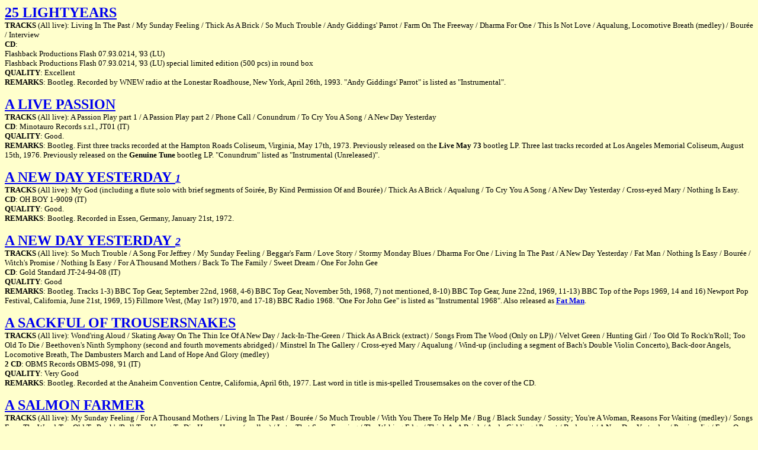

--- FILE ---
content_type: text/html
request_url: https://collecting-tull.com/Hartov/BootlegCDs.html
body_size: 16464
content:
<!doctype html public "-//w3c//dtd html 4.0 transitional//en">
<html>
<head>
   <meta http-equiv="Content-Type" content="text/html; charset=iso-8859-1">
   <meta name="GENERATOR" content="Mozilla/4.79 [en] (Win98; U) [Netscape]">
   <meta name="Author" content="Dag Sandbu">
   <title>Bootleg CDs - Alphabetically listed</title>
</head>
<body text="#000000" bgcolor="#FFFFCC" link="#0000EE" vlink="#551A8B" alink="#FF0000">
<b><font size=+2><a href="../Bootlegs/Original/25Lightyears.html">25
LIGHTYEARS</a></font></b>
<br><font size=-1><b>TRACKS</b> (All live): Living In The Past / My Sunday
Feeling / Thick As A Brick / So Much Trouble / Andy Giddings' Parrot /
Farm On The Freeway / Dharma For One / This Is Not Love / Aqualung, Locomotive
Breath (medley) / Bour&eacute;e / Interview</font>
<br><font size=-1><b>CD</b>:</font>
<br><font size=-1>Flashback Productions Flash 07.93.0214, '93 (LU)</font>
<br><font size=-1>Flashback Productions Flash 07.93.0214, '93 (LU) special
limited edition (500 pcs) in round box</font>
<br><font size=-1><b>QUALITY</b>: Excellent</font>
<br><font size=-1><b>REMARKS</b>: Bootleg. Recorded by WNEW radio at the
Lonestar Roadhouse, New York, April 26th, 1993. "Andy Giddings' Parrot"
is listed as "Instrumental".</font>
<p><b><font size=+2><a href="../Bootlegs/Original/ALivePassion.html">A
LIVE PASSION</a></font></b>
<br><font size=-1><b>TRACKS</b> (All live): A Passion Play part 1 / A Passion
Play part 2 / Phone Call / Conundrum / To Cry You A Song / A New Day Yesterday</font>
<br><font size=-1><b>CD</b>: Minotauro Records s.r.l., JT01 (IT)</font>
<br><font size=-1><b>QUALITY</b>: Good.</font>
<br><font size=-1><b>REMARKS</b>: Bootleg. First three tracks recorded
at the Hampton Roads Coliseum, Virginia, May 17th, 1973. Previously released
on the <b>Live May 73</b> bootleg LP. Three last tracks recorded at Los
Angeles Memorial Coliseum, August 15th, 1976. Previously released on the
<b>Genuine
Tune</b> bootleg LP. "Conundrum" listed as "Instrumental (Unreleased)".</font>
<p><a href="../Bootlegs/Original/ANewDayYesterday1.html"><font size=+2><b>A
NEW DAY YESTERDAY</b><i> </i></font><b><i><font size=+1>1</font></i></b></a>
<br><font size=-1><b>TRACKS</b> (All live): My God (including a flute solo
with brief segments of Soir&eacute;e, By Kind Permission Of and Bour&eacute;e)
/ Thick As A Brick / Aqualung / To Cry You A Song / A New Day Yesterday
/ Cross-eyed Mary / Nothing Is Easy.</font>
<br><font size=-1><b>CD</b>: OH BOY 1-9009 (IT)</font>
<br><font size=-1><b>QUALITY</b>: Good.</font>
<br><font size=-1><b>REMARKS</b>: Bootleg. Recorded in Essen, Germany,
January 21st, 1972.</font>
<p><a href="../Bootlegs/Original/ANewDayYesterday2.html"><font size=+2><b>A
NEW DAY YESTERDAY</b> </font><b><i><font size=+1>2</font></i></b></a>
<br><font size=-1><b>TRACKS</b> (All live): So Much Trouble / A Song For
Jeffrey / My Sunday Feeling / Beggar's Farm / Love Story / Stormy Monday
Blues / Dharma For One / Living In The Past / A New Day Yesterday / Fat
Man / Nothing Is Easy / Bour&eacute;e / Witch's Promise / Nothing Is Easy
/ For A Thousand Mothers / Back To The Family / Sweet Dream / One For John
Gee</font>
<br><font size=-1><b>CD</b>: Gold Standard JT-24-94-08 (IT)</font>
<br><font size=-1><b>QUALITY</b>: Good</font>
<br><font size=-1><b>REMARKS</b>: Bootleg. Tracks 1-3) BBC Top Gear, September
22nd, 1968, 4-6) BBC Top Gear, November 5th, 1968, 7) not mentioned, 8-10)
BBC Top Gear, June 22nd, 1969, 11-13) BBC Top of the Pops 1969, 14 and
16) Newport Pop Festival, California, June 21st, 1969, 15) Fillmore West,
(May 1st?) 1970, and 17-18) BBC Radio 1968. "One For John Gee" is listed
as "Instrumental 1968". Also released as <b><a href="../Bootlegs/Original/FatMan.html">Fat
Man</a></b>.</font>
<p><b><font size=+2><a href="../Bootlegs/Original/ASackfulOfTrousersnakes.html">A
SACKFUL OF TROUSERSNAKES</a></font></b>
<br><font size=-1><b>TRACKS</b> (All live): Wond'ring Aloud / Skating Away
On The Thin Ice Of A New Day / Jack-In-The-Green / Thick As A Brick (extract)
/ Songs From The Wood (Only on LP)) / Velvet Green / Hunting Girl / Too
Old To Rock'n'Roll; Too Old To Die / Beethoven's Ninth Symphony (second
and fourth movements abridged) / Minstrel In The Gallery / Cross-eyed Mary
/ Aqualung / Wind-up (including a segment of Bach's Double Violin Concerto),
Back-door Angels, Locomotive Breath, The Dambusters March and Land of Hope
And Glory (medley)</font>
<br><font size=-1><b>2 CD</b>: OBMS Records OBMS-098, '91 (IT)</font>
<br><font size=-1><b>QUALITY</b>: Very Good</font>
<br><font size=-1><b>REMARKS</b>: Bootleg. Recorded at the Anaheim Convention
Centre, California, April 6th, 1977. Last word in title is mis-spelled
Trousernsakes on the cover of the CD.</font>
<p><b><font size=+2><a href="../Bootlegs/Original/ASalmonFarmer.html">A
SALMON FARMER</a></font></b>
<br><font size=-1><b>TRACKS</b> (All live): My Sunday Feeling / For A Thousand
Mothers / Living In The Past / Bour&eacute;e / So Much Trouble / With You
There To Help Me / Bug / Black Sunday / Sossity; You're A Woman, Reasons
For Waiting (medley) / Songs From The Wood;Too Old To Rock'n'Roll,Too Young
To Die;Heavy Horses (medley) / Later That Same Evening / The Waking Edge
/ Thick As A Brick / Andy Giddings' Parrot / Budapest / A New Day Yesterday
/ Passion Jig / Farm On The Freeway / This Is Not Love / Aqualung / Locomotive
Breath / Cross-eyed Mary / Dharma For One</font>
<br><font size=-1><b>2 CD</b>: Save The Earth STE 038A/B</font>
<br><font size=-1><b>QUALITY</b>: Excellent.</font>
<br><font size=-1><b>REMARKS</b>: Bootleg. Recorded in W&uuml;rzburg, Germany,
May 30th, 1993. "Passion Jig" listed as "A Passion Jig". "Bug" listed as
"Instrumental".</font>
<p><b><font size=+2><a href="../Bootlegs/Original/ASliceOfFluteCake.html">A
SLICE OF FLUTE CAKE</a></font></b>
<br><font size=-1><b>TRACKS</b> (All live): My Sunday Feeling / For A Thousand
Mothers / Living In The Past / Bour&eacute;e (including Soir&eacute;e)
/ So Much Trouble / With You There To Help Me, In The Grip Of Stronger
Stuff (medley) / The Whistler (instrumental) / Farm On The Freeway / Thick
As A Brick / Beggar's Farm</font>
<br><font size=-1><b>CD</b>: Big Music Big 096, '94 (IT)</font>
<br><font size=-1><b>QUALITY</b>: Very good.</font>
<br><font size=-1><b>REMARKS</b>: Bootleg. Recorded at the Sentrum Scene,
Oslo, Norway, May 2nd, 1994.</font>
<p><b><font size=+2><a href="../Bootlegs/Original/Aqua-Brick.html">AQUA-BRICK</a></font></b>
<br><font size=-1><b>TRACKS</b> (All live): Dharma For One / A Song For
Jeffrey / Back To The Family / To Cry You A Song / Nothing Is Easy / My
God / To Be Sad Is A Mad Way To Be / By Kind Permission Of</font>
<br><font size=-1><b>CD</b>: The Easy Rider Years 930146</font>
<br><font size=-1><b>QUALITY</b>: Very good / good.</font>
<br><font size=-1><b>REMARKS</b>: Bootleg. Tracks 1 and 8 recorded in New
York, November 4th, 1970. Tracks 2, 3, 5 and 7 in Stockholm, January 9th,
1969. Track 4 in Chicago, January 16th, 1970. Track 6 in San Francisco,
(May 1st?), 1970. "To Be Sad Is A Mad Way To Be" is erroneously listed
as "To Be Sad As A Man Will Be".</font>
<p><b><font size=+2><a href="../Bootlegs/Original/BackInBirmingham.html">BACK
IN BIRMINGHAM</a></font></b>
<br><font size=-1><b>TRACKS</b> (All live): Roots To Branches / Rare And
Precious Chain / Out Of The Noise / In The Grip Of Stronger Stuff / At
Last, Forever / Beside Myself / We Used To Know, In The Moneylender's Temple
(medley) / Wounded, Old And Treacherous / Intro, Locomotive Breath.</font>
<br><font size=-1><b>CD</b>: OSA/BONG SBC 010, '97</font>
<br><font size=-1><b>QUALITY</b>: Very good.</font>
<br><font size=-1><b>REMARKS</b>: Bootleg. Recorded at the Symphony Hall,
Birmingham, England, September 27th, 1995. Same concert as <b><a href="../Bootlegs/Original/VelvetFlute.html">Velvet
Flute</a></b>, but that one has better sound quality. "Out Of The Noise"
and "In The Moneylender's Temple" not mentioned on the insert. "At Last,
Forever" is mis-titled as "In Your Face", "Wounded, Old And Treacherous"
is mis-titled "Treacherous".</font>
<p><b><font size=+2><a href="../Bootlegs/Original/BackToTheFamily.html">BACK
TO THE FAMILY</a></font></b>
<br><font size=-1><b>TRACKS</b> (All live): My Sunday Feeling / Martin's
Tune / To Be Sad Is A Mad Way To Be / Back To The Family / Dharma For One
/ Nothing Is Easy / A Song For Jeffrey</font>
<br><font size=-1><b>CD</b>: Oil Well RSC 006 CD, ('??) (IT)</font>
<br><font size=-1><b>QUALITY</b>: Very good.</font>
<br><font size=-1><b>REMARKS</b>: Bootleg. Recorded in Stockholm, Sweden,
January 9th, 1969. "To Be Sad Is A Mad Way To Be" is erroneously listed
as "To Be Sad As A Man Will Be".</font>
<p><b><font size=+2><a href="../Bootlegs/Original/BluesFromChicago.html">BLUES
FROM CHICAGO</a></font></b>
<br><font size=-1><b>TRACKS</b> (All live): My Sunday Feeling / My God
/ To Cry You A Song / With You There To Help Me / Sossity, You're A Woman,
Reasons For Waiting (medley) / Nothing Is Easy / For A Thousand Mothers</font>
<br><font size=-1><b>CD</b>: Manic Depression CD-015</font>
<br><font size=-1><b>QUALITY</b>: Very good.</font>
<br><font size=-1><b>REMARKS</b>: Bootleg. Recorded at Chicago Arogan Ballroom,
January 16th, 1970, transmitted on Chicago FM-radio August 16th, 1970.
"For A Thousand Mothers" is mis-labelled as "Dharma For One"</font>
<p><b><font size=+2><a href="../Bootlegs/Original/BricksOnTheRoad.html">BRICKS
ON THE ROAD</a></font></b>
<br><font size=-1><b>TRACKS</b> (All live): Too Old To Rock'n'Roll; Too
Young To Die / Minstrel In The Gallery / Excerpts from Beethoven's 9th
Symphony / My God / Cross-eyed Mary / Aqualung / Guitar Improvisation,
Wind-up / Back-door Angels, Instrumental / Wind-up (reprise) / Locomotive
Breath / Like A Tall Thin Girl / Bour&eacute;e / Aqualung / Locomotive
Breath / Rocks On The Road</font>
<br><font size=-1><b>CD</b>: American Concert Series ACS 034</font>
<br><font size=-1><b>QUALITY</b>: Poor</font>
<br><font size=-1><b>REMARKS</b>: Bootleg. First six tracks recorded ?????.
Tracks 7 through 10 are recorded in Los Angeles, August 15th, 1976, and
are the same as side 2 on <b>Genuine Tune</b>. Last five tracks recorded
at a Chicago radio show, 1991 (IAA, MBA and DPG).</font>
<p><b><font size=+2><a href="../Bootlegs/Original/BritishProgressiveRockersInConcert.html">BRITISH
PROGRESSIVE ROCKERS IN CONCERT</a></font></b>
<br><font size=-1><b>TRACKS</b> (All live): Thick As A Brick / Aqualung
/ Locomotive Breath</font>
<br><font size=-1><b>2 CD</b>: Seagull CD 029/1</font>
<br><font size=-1><b>QUALITY</b>: Excellent</font>
<br><font size=-1><b>REMARKS</b>: Bootleg. Various artists. Listed as live
in USA 1974, but Tull tracks probably recorded in 1982.</font>
<p><b><font size=+2><a href="../Bootlegs/Original/CaughtInTheCrossfire.html">CAUGHT
IN THE CROSSFIRE</a></font></b>
<br><font size=-1><b>TRACKS</b> (All live): Crossfire / Songs From The
Wood / Heavy Horses / Batteries Not Included / Protect And Survive / Bungle
In The Jungle / Guitar Solo, Aqualung / Locomotive Breath / Skating Away
On The Thin Ice Of A New Day / Solos (including Trio) / Uniform</font>
<br><font size=-1><b>CD</b>: Genschman Records Gensch 1010CD, '92 (Euro)</font>
<br><font size=-1><b>QUALITY</b>: Very good.</font>
<br><font size=-1><b>REMARKS</b>: Bootleg. Tracks 1 through 8 recorded
at the Checkerdome, St. Louis, October 26th, 1980. Last three recorded
at the L.A. Sports Arena, Los Angeles, November 12th, 1980. "Guitar Solo"
and "Solos" aren't listed on the cover, cf. <b>King Biscuit Flower Hour
(26/10/80</b>) and <b>A Night On The Road</b> respectively.</font>
<p><b><font size=+2><a href="../Bootlegs/Original/ClaspingTheWeathercockAtMidnight.html">CLASPING
THE WEATHERCOCK AT MIDNIGHT</a></font></b>
<br><font size=-1><b>TRACKS (All live)</b>: Clasp / Hunting Girl / Fallen
On Hard Times / Pussy Willow / Broadsword / One Brown Mouse / Seal Driver
/ Watching Me Watching You / Weathercock , Fire At Midnight, instrumental
based loosely on Living In The Past, Sweet Dream (medley) / Songs From
The Wood / Crossfire / Heavy Horses / Protect And Survive / The Whirling
Pits (instrumental) / / Pibroch, Black Satin Dancer (instrumental medley)
/ Aqualung / Minstrel In The Gallery, Locomotive Breath, Black Sunday (instrumental)
(medley) / Jack-In-The-Green / Pussy Willow / When Jesus Came To Play /
Rocks On The Road / Fat Man / Aqualung, Locomotive Breath, Black Sunday
(instrumental) (medley) / Some Day The Sun Won't Shine On You / Andy Giddings'
Parrot / So Much Trouble / Living In The Past</font>
<br><font size=-1><b>2 CD</b>: Big Sur Records BSR0016/0017, ('97?) (??)</font>
<br><font size=-1><b>QUALITY</b>: Excellent</font>
<br><font size=-1><b>REMARKS</b>: Bootleg. First 18 tracks recorded live
at the Hamburg Congress Centrum Halle, Germany, April 8th, 1982. Track
19 and 20 recorded at the Prince's Trust Rock Gala, London, England, July
21st, 1982. Track 21 through 24 recorded at the Rockline Studio, Hollywood,CA,
August 26th, 1991. Last four tracks recorded at the Rockline Studio, New
York, NY, April 26th, 1993. "Andy Giddings' Parrot" is listed as "So Far
Untitled" on the cover. This CD is sometimes mentioned as <b>The Hamburg
Congress Centrum Halle</b>, since that is what the cover says at the spine.</font>
<p><b><font size=+2><a href="../Bootlegs/Original/CompletePeformance1972.html">COMPLETE
PERFORMANCE 1972</a></font></b>
<br><font size=-1><b>TRACKS</b> (All live): <font color="#000000">Only
Solitaire Intro / Thick As A Brick (inkl. Bour&eacute;e) / Thick As A Brick
II / Cross Eyed Mary / A New Day Yesterday / Aqualung / Wind-Up / Locomotive
Breath / Wind Up (Reprise)</font></font>
<br><font size=-1><b>3 CD</b>: HeartBreakers HB-921-1/2/3 '99 (JA)</font>
<br><font size=-1><b>QUALITY</b>: Very Good/Good</font>
<br><font size=-1><b>REMARKS</b>: Bootleg. Cover says: recorded Live at
Koseinenkin-Kaikan, Tokyo, Japan, July 19 - 1972, but I think this concert
was the 15.</font>
<br><font size=-1>July. "A New Day Yesterday" incorrectly listed as "Up
To Me" on cover. "Only Solitaire" not listed on cover. This is the same
concert as <b><a href="../Bootlegs/Original/ThickAsAStage.html">Thick As
A Stage</a></b>, but from a different source and 9 minutes longer.</font>
<p><b><font size=+2><a href="../Bootlegs/Original/CuriousRiff.html">CURIOUS
RIFF</a></font></b>
<br><font size=-1><b>TRACKS</b> (All live): Intro /And Further On, Fylingdale
Flyer, Protect And Survive (medley) / Roots To Branches / Rare And Precious
Chain / Out Of The Noise / Valley / In The Grip Of Stronger Stuff / At
Last, Forever / Dangerous Veils / Beside Myself / Intro, Aqualung / Instrumental
/ Nothing Is Easy / We Used To Know / In The Moneylender's Temple / My
God / Misere / Fat Man / Budapest / Wounded, Old and Treacherous / Intro,
Locomotive Breath / Jump Start / The Dambusters March, Thick As A Brick
(medley)</font>
<br><font size=-1><b>2 CD</b>: Crystal Cat Records CC375-76, ('96?)</font>
<br><font size=-1><b>QUALITY</b>: Excellent (super excellent!?!)</font>
<br><font size=-1><b>REMARKS</b>: Bootleg. Recorded in Stockholm, Sweden,
October 3rd, 1995.</font>
<p><b><font size=+2><a href="../Bootlegs/Original/DarkHaiti.html">DARK
HAITI</a></font></b>
<br><font size=-1><b>TRACKS</b> (All live): One Brown Mouse / Heavy Horses
/ My God (including God Rest Ye Merry Gentlemen, Kelpie and Bour&eacute;e)
/ Dark Ages / Cross-eyed Mary / Thick As A Brick / Quatrain, Aqualung (medley)
/ Locomotive Breath, The Dambusters March and Aqualung (medley)</font>
<br><font size=-1><b>CD</b>: Save The Earth Love The Music STE003, '92
(??)</font>
<br><font size=-1><b>QUALITY</b>: Excellent (mono)</font>
<br><font size=-1><b>REMARKS</b>: Bootleg. Recorded at the Seattle Coliseum,
April 10th, 1979. On the LP "Dark Ages" is listed as "Dark Haiti" and the
final medley is listed as "Finale". On the CD "The Dambusters March" and
"Aqualung" are listed as "Final Chords".</font>
<p><b><font size=+2><a href="../Bootlegs/Original/DharmaForOne.html">DHARMA
FOR ONE</a></font></b>
<br><font size=-1><b>TRACKS</b> (All live): My Sunday Feeling / Martin's
Tune / To Be Sad Is A Mad Way To Be / Back To The Family / Dharma For One
/ Nothing Is Easy / A Song For Jeffrey</font>
<br><font size=-1><b>CD</b>: Vulture CD005</font>
<br><font size=-1><b>QUALITY</b>: Very good.</font>
<br><font size=-1><b>REMARKS</b>: Bootleg. Recorded in Stockholm, Sweden,
January 9th, 1969. "To Be Sad Is A Mad Way To Be" is mis-labelled as "To
Be Sad As A Man Can Be"</font>
<p><b><font size=+2><a href="../Bootlegs/Original/EastDreams.html">EAST
DREAMS</a></font></b>
<br><font size=-1><b>TRACKS</b> (All live): Locomotive Breath, Hunting
Girl (medley) / Living In The Past, Serenade To A Cuckoo (medley) / Fly
By Night / Watching Me Watching You / Instrumentals / Fat Man / Thick As
A Brick / Black Sunday /, 'Unknown Dreams' (instrumental) / Aqualung</font>
<br><font size=-1><b>CD</b>: Turn Your Player On TYPO 01 CD</font>
<br><font size=-1><b>QUALITY</b>: Very good.</font>
<br><font size=-1><b>REMARKS</b>: Bootleg. Recorded at the Budapest Old
Gymnasium, Hungary, July 2nd, 1986. "Watching Me Watching You" is mis-labelled
as "Watching Him Watching Me". "Unknown Dreams" has some resemblance to
"User Friendly" from IAA's solo album <b><a href="../Albums/IanAnderson_WalkIntoLight.html">Walk
Into Light</a></b>.</font>
<p><b><font size=+2><a href="../Bootlegs/Original/FairytalesFromThePawnshop.html">FAIRY-TALES
FROM THE PAWNSHOP</a></font></b>
<br><font size=-1><b>TRACKS</b> (All live): Nothing Is Easy / Bour&eacute;e,
Living In The Past (medley) / A New Day Yesterday / Play In Time / Dharma
For One / We Used To Know / Guitar Solo / For A Thousand Mothers</font>
<br><font size=-1><b>CD</b>: World Productions Of Compact Discs WPOCM 0290
D 045-2</font>
<br><font size=-1><b>QUALITY</b>: Good.</font>
<br><font size=-1><b>REMARKS</b>: Bootleg. Recorded at the Frankfurt Festhalle,
Germany, February 21st, 1970.</font>
<p><b><font size=+2><a href="../Bootlegs/Original/FarmOnTheFreeway1.html">FARM
ON THE FREEWAY</a></font></b>
<br><b><font size=-1>(see also FARM ON THE HIGHWAY)</font></b>
<br><font size=-1><b>TRACKS</b> (All live): Songs From The Wood / Living
In The Past / Serenade To A Cuckoo / Thick As A Brick / Farm On The Freeway
/ Wond'ring Aloud / Skating Away On The Thin Ice Of A New Day / Jump Start
/ Too Old To Rock'n'Roll; Too Young To Die / Aqualung / Locomotive Breath
/ Thick As A Brick (reprise)</font>
<br><font size=-1><b>CD</b>: Living Legend LLRCD 117, '91 (IT)</font>
<br><font size=-1><b>QUALITY</b>: Excellent.</font>
<br><font size=-1><b>REMARKS</b>: Bootleg. Features Fairport Convention.
Recorded at the Philadelphia Tower Theatre, November 25th, 1987. Copied
from the <b>King Biscuit Flower Hour (25/11/87)</b> promo LP. Same recording
less three first tracks released on the <b><a href="../Bootlegs/Original/TooOldToRockTooYoungToRoll.html">Too
Old To Rock, Too Young To Roll</a></b> bootleg CD.</font>
<p><b><font size=+2><a href="../Bootlegs/Original/FarmOnTheHighway.html">FARM
ON THE HIGHWAY</a></font></b>
<br><font size=-1><b>TRACKS</b> (All live): Thick As A Brick / Farm On
The Freeway / Wond'ring Aloud / Skating Away On The Thin Ice Of A New Day
/ Jump Start / Too Old To Rock'n'Roll; Too Young To Die / Aqualung / Locomotive
Breath / Thick As A Brick (reprise) / Dharma For One / Under Wraps / Pussy
Willow / Clasp / Living In The Past</font>
<br><font size=-1><b>CD</b>: Trade Service Rare Recording Collection RRC
008</font>
<br><font size=-1><b>QUALITY</b>: Excellent.</font>
<br><font size=-1><b>REMARKS</b>: Bootleg. Tracks 1 through 9 recorded
at the Philadelphia Tower Theatre, November 25th, 1987. "Dharma For One"
is the well-known recording from Carnegie Hall, New York, November 4th,
1970, released on the original <b><a href="../Albums/LivingInThePast.html">Living
In The Past</a></b> album. Tracks 11 through 14 recorded at the Hammersmith
Odeon, London, September 9th, 1984. Also released under the name <b><a href="../Bootlegs/Original/FarmOnTheFreeway2.html">Farm
On The Freeway</a></b> (on the sleeve at least; the CD still says <b><a href="../Bootlegs/Original/FarmOnTheHighway.html">Farm
on The Highway</a></b>).</font>
<p><b><font size=+2><a href="../Bootlegs/Original/FatMan.html">FAT MAN</a></font></b>
<br><font size=-1><b>TRACKS</b> (All live): So Much Trouble / A Song For
Jeffrey / My Sunday Feeling / Beggar's Farm / Love Story / Stormy Monday
Blues / Dharma For One / Living In The Past / A New Day Yesterday / Fat
Man / Nothing Is Easy / Bour&eacute;e / Witch's Promise / Nothing Is Easy
/ For A Thousand Mothers / Back To The Family / Sweet Dream / One For John
Gee</font>
<br><font size=-1><b>CD</b>: Oil Well RSC CD 059, '95 (IT)</font>
<br><font size=-1><b>QUALITY</b>: Good</font>
<br><font size=-1><b>REMARKS</b>: Bootleg. Cover erroneously states that
it was recorded in Portland, MA July 2nd, 1968. Tull didn't play in the
US in 1968 at all!! Instead it is a mix of recordings from several sources.
Tracks 1-3) BBC Top Gear, September 22nd, 1968, 4-6) BBC Top Gear, November
5th, 1968, 7) not mentioned, 8-10) BBC Top Gear, June 22nd, 1969, 11-13)
BBC Top of the Pops 1969, 14 and 16) Newport Pop Festival, California,
June 21st, 1969, 15) Fillmore West, (May 1st?) 1970, and 17-18) BBC Radio
1968. "One For John Gee" is listed as "Instrumental 1968". Also released
as <b><a href="../Bootlegs/Original/ANewDayYesterday2.html">A New Day Yesterday
</a></b></font><b><i><font size=-2><a href="../Bootlegs/Original/ANewDayYesterday2.html">2</a></font></i></b><font size=-1>.</font>
<p><b><font size=+2><a href="../Bootlegs/Original/FluteCake.html">FLUTE
CAKE</a></font></b>
<br><font size=-1><b>TRACKS</b> (All live): Back To The Family / Dharma
For One / Nothing Is Easy / A Song For Jeffrey / My Sunday Feeling / Martin's
Tune / To Be Sad Is A Mad Way To Be</font>
<br><font size=-1><b>CD</b>: Living Legend Records LLRCD 024, (IT)</font>
<br><font size=-1><b>QUALITY</b>: Excellent.</font>
<br><font size=-1><b>REMARKS</b>: Bootleg. Recorded in Stockholm, Sweden,
January 9th, 1969 (Second concert). First concert is released on <b><a href="../Bootlegs/Original/NothingIsEasy.html">Nothing
Is Easy</a></b>. "To Be Sad Is A Mad Way To Be" is mis-labelled as "Happy
Everyday". This item comes in 2 different versions; the first release has
green text on cover and a white label on the disc, the second release has
blue text on cover and a blank label on the disc.</font>
<p><b><font size=+2><a href="../Bootlegs/Original/HeavyMetal_InTheBeginning.html">HEAVY
METAL - IN THE BEGINNING</a></font></b>
<br><font size=-1><b>TRACKS</b> (live): My God</font>
<br><font size=-1><b>CD</b>: The Easy Rider Years - Live 930172</font>
<br><font size=-1><b>QUALITY</b>: Very good / Good (Tull song)</font>
<br><font size=-1><b>REMARKS</b>: Bootleg. "My God" recorded at the Fillmore
West, San Francisco, (May 1st?), 1970. The CD is a compilation, and it
also contains tracks played by Led Zeppelin, Deep Purple, Jimi Hendrix,
Jeff Beck Group, Wishbone Ash, Ten Years After, Cream, The Who, and Mountain.</font>
<p><b><font size=+2><a href="../Bootlegs/Original/Hellooooooo.html">HELLOOOOOOO!!!</a></font></b>
<br><font size=-1><b>TRACKS (All live)</b>: My Sunday Feeling / For A Thousand
Mothers / Living In The Past / Bour&eacute;e / With You There To Help Me,
In The Grip Of Stronger Stuff (medley) / The Whistler (instrumental) /
Farm On The Freeway / Thick As A Brick / So Much Trouble / I Wonder Who
/ Sossity; You're A Woman, Reasons For Waiting (medley) / Songs From The
Wood, Too Old To Rock'n'Roll; Too Young To Die, Heavy Horses, Songs From
The Wood (medley) / Budapest / Andy Giddings' Parrot / Passion Jig (including
instrumental Seal Driver) / A New Day Yesterday (including instrumental
part of Kelpie) / Aqualung / Locomotive Breath / Cross-eyed Mary, Dharma
For One (medley)</font>
<br><font size=-1><b>CD</b>: Save The Earth STE 028-A/B</font>
<br><font size=-1><b>QUALITY</b>: Excellent.</font>
<br><font size=-1><b>REMARKS</b>: Bootleg. Recorded at the Apollo, London,
October 16th, 1993. "Passion Jig" listed as "Passion Play Jig". "Andy Giddings'
Parrot" listed as "Instrumental".</font>
<p><b><font size=+2><a href="../Bootlegs/Original/Hydrocephalus.html">HYDROCEPHALUS</a></font></b>
<br><font size=-1><b>TRACKS</b> (All live): Nothing Is Easy / My God /
To Cry You A Song / With You There To Help Me / Sossity; You're A Woman,
Reasons For Waiting (medley) / We Used To Know, Guitar Solo, For A Thousand
Mothers (medley).</font>
<br><font size=-1><b>CD</b>: World Production Of Compact Music CD 0590/D/051-2</font>
<br><font size=-1><b>QUALITY</b>: Terrible.</font>
<br><font size=-1><b>REMARKS</b>: Bootleg. Recorded at the Fillmore West,
San Francisco, (May 1st?), 1970. .</font>
<p><b><font size=+2><a href="../Bootlegs/Original/ImJustASimpleFlutePlayer.html">I'M
JUST A SIMPLE FLUTE PLAYER</a></font></b>
<br><font size=-1><b>TRACKS</b> (All live): In A Stone Circle / In Sight
Of The Minaret / In A Black Box / In The Grip Of Stronger Stuff /In Maternal
Grace / In The Moneylender's Temple / In Defence Of Faiths / At Their Father's
Knee / En Afrique / In The Olive Garden / In The Pay Of Spain / In The
Times Of India / Heavy Horses / Life's A Long Song / Sossity; You're A
Woman, Reasons For Waiting (medley) /Dangle The Billies / Wond'ring Aloud
/ Cheap Day Return / Nursie / Dun Ringill / She Moved Through The Fair;
Dust Devils (medley) / Jack-In-The-Green / Bour&eacute;e / Aqualung / Locomotive
Breath</font>
<br><font size=-1><b>2 CD</b>: Regency Reg 006/007</font>
<br><font size=-1><b>QUALITY</b>: Excellent</font>
<br><font size=-1><b>REMARKS</b>: Bootleg. Not a real Jethro Tull album.
Recorded live at the Hochschule der K&uuml;nste, Berlin, Germany, May 22nd,
1996 on the Divinities tour.</font>
<p><b><font size=+2><a href="../Bootlegs/Original/InANorwegianWood.html">IN
A NORWEGIAN WOOD</a></font></b>
<br><font size=-1><b>TRACKS</b> (All live): For A Thousand Mothers / Living
In The Past / My Sunday Feeling / Bour&eacute;e (including Soir&eacute;e)
/ With You There To Help Me, In The Grip Of Stronger Stuff (medley) / Steal
/ Farm On The Freeway / Thick As A Brick / Sossity; You're A Woman, Reasons
For Waiting (medley) / Songs From The Wood, Heavy Horses, Too Old To Rock'n'Roll;
Too Young To Die, Songs From The Wood (medley) / Budapest / A New Day Yesterday
(including segment of Kelpie) / Aqualung / Locomotive Breath / Cross-eyed
Mary, Dharma For One (medley)</font>
<br><font size=-1><b>2 CD</b>: Why Not? S.r.l. RPCD 2172-2173, 94' (IT)</font>
<br><font size=-1><b>QUALITY</b>: Very good (some chatter from the audience)</font>
<br><font size=-1><b>REMARKS</b>: Bootleg. Recorded at the Norwegian Wood
Festival, Frognerbadet, Oslo, Norway, June 11th, 1994. "Steal" listed as
"Instrumental Jam".</font>
<p><b><font size=+2><a href="../Bootlegs/Original/JethroTull2.html">JETHRO
TULL II</a></font></b>
<br><font size=-1><b>TRACKS</b> (All live): To Cry You A Song / With You
There To Help Me / My God / Sossity; You're A Woman, Reasons For Waiting
(medley) / We Used To Know, For A Thousand Mothers (medley)</font>
<br><font size=-1><b>CD</b>: DV More Record CD M.T.T. 10.19</font>
<br><font size=-1><b>QUALITY</b>: Good</font>
<br><font size=-1><b>REMARKS</b>: Bootleg. (First track recorded in San
Francisco, (May 1st?), 1970. Last four recorded at the Arogan Ballroom
Chicago, January 16th, 1970. ?)</font>
<p><b><font size=+2><a href="../Bootlegs/Original/LandscapeMarble.html">LANDSCAPE
MARBLE</a></font></b>
<br><font size=-1><b>TRACKS</b> (All live): My Sunday Feeling / For A Thousand
Mothers / Living In The Past / Bour&eacute;e / So Much Trouble / With You
There To Help Me, In The Grip Of Stronger Stuff (medley) /The Whistler
(instrumental) / Farm On The Freeway / Thick As A Brick / Beggar's Farm
/Sossity, You're A Woman, Reasons For Waiting (medley) / Songs From The
Wood, Too Old To Rock'n'Roll; Too Young To Die / Heavy Horses, Songs From
The Wood (medley) /Later That Same Evening (instrumental) /Budapest / Passion
Jig, Seal Driver, A New Day Yesterday including Kelpie (instrumental medley)
/ Aqualung / Locomotive Breath / Cross-eyed Mary / Dharma For One / Danube
Waltz.</font>
<br><font size=-1><b>2 CD</b>: Prime Of Rarities PRCD-2003 (JA?)</font>
<br><font size=-1><b>QUALITY</b>: Excellent</font>
<br><font size=-1><b>REMARKS</b>: Bootleg. Recorded at the Orpheum Theatre,
Minneapolis, Minnesota, USA, March 28th, 1994. "In The Grip Of Stronger
Stuff", "Farm On The Freeway" and "Later That Same Evening" not listed
on cover. "The Whistler" listed as "Instrumental". The instrumental medley
is listed as "Dharma For One". "Dharma For One" listed as "Instrumental"
Finally, "Danube Waltz" is not played by Jethro Tull, it's just a taped
orchestral version played while the audience is leaving.</font>
<p><b><font size=+2><a href="../Bootlegs/Original/LifeIsALongSong.html">LIFE
IS A LONG SONG</a></font></b>
<br><font size=-1><b>TRACKS</b> (All live): Beggar's Farm / Dharma For
One / So Much Trouble / Living In The Past / Nothing Is Easy / Martin's
Tune / To Be Sad Is A Mad Way To Be / Nothing Is Easy / A Song For Jeffrey
/ Bour&eacute;e</font>
<br><font size=-1><b>CD</b>: World Production Of Compact Music WPOCM 0989
DO 35-2 (IT)</font>
<br><font size=-1><b>QUALITY</b>: Good / Some tracks poor.</font>
<br><font size=-1><b>REMARKS</b>: Bootleg. Tracks 1-5 recorded in John
Peel BBC sessions, 1968, and tracks 6-9 recorded in Stockholm, January
9th, 1969. Track 10 recorded ?????. "To Be Sad Is A Mad Way To Be" is mis-labelled
as "You Gonna Miss Me".</font>
<p><b><a href="../Bootlegs/Original/Live1.html"><font size=+2>LIVE </font><i><font size=+1>1</font></i></a></b>
<br><font size=-1><b>TRACKS</b> (All live): A Song For Jeffrey / Back To
The Family / Nothing Is Easy / My Sunday Feeling / Dharma For One / Martin's
Tune / To Be Sad Is A Mad Way To Be</font>
<br><font size=-1><b>CD</b>: DV More Record Production CDDV 2035</font>
<br><font size=-1><b>QUALITY</b>: Very good.</font>
<br><font size=-1><b>REMARKS</b>: Bootleg. Recorded in Stockholm, Sweden,
January 9th, 1969. "To Be Sad Is A Mad Way To Be" is mis-labelled as "To
Be Sad As A Man Will Be". Comes with two different front covers.</font>
<p><b><a href="../Bootlegs/Original/Live2.html"><font size=+2>LIVE </font><i><font size=+1>2</font></i></a></b>
<br><font size=-1><b>TRACKS</b> (All live): Fallen On Hard Times / Pussy
Willow / Heavy Horses / Jack-In-The-Green / Sweet Dream / Aqualung / Locomotive
Breath / Cheerio</font>
<br><font size=-1><b>CD</b>: The Juggler Stoned Records SR 009 - CD</font>
<br><font size=-1><b>QUALITY</b>: Excellent.</font>
<br><font size=-1><b>REMARKS</b>: Bootleg. Recorded at the Dortmund Rockpop
Festival Westfalenhalle, Germany, (June 10th or May 29th?), 1982.</font>
<p><b><font size=+2><a href="../Bootlegs/Original/LiveAqualung.html">LIVE
AQUALUNG</a></font></b>
<br><font size=-1><b>TRACKS</b> (All live): Thick As A Brick / Aqualung
/ To Cry You A Song / With You There To Help Me / Sossity; You're A Woman,
Reasons For Waiting (medley), Nothing Is Easy</font>
<br><font size=-1><b>CD</b>: Gruppo Editoriale Fabbri S.p.A. MRL 015</font>
<br><font size=-1><b>QUALITY</b>: Very good.</font>
<br><font size=-1><b>REMARKS</b>: Tracks 1 and 2 recorded at Essen, Germany
January 21st, 1972. Tracks 3 through 6 recorded in Chicago, January 16th,
1970. Also released on <b><a href="../Discography/Cassettes/cassette_LiveAqualung.html">cassette</a></b>.</font>
<p><b><font size=+2><a href="../Bootlegs/Original/LiveAtTheLonestar.html">LIVE
AT THE LONESTAR</a></font></b>
<br><font size=-1><b>TRACKS</b> (All live): Living In The Past / My Sunday
Feeling / Thick As A Brick / So Much Trouble / Andy Gidding's Parrot (instrumental)
/ Farm On The Freeway / Dharma For One / This Is Not Love / Aqualung, Locomotive
Breath (medley) / Bour&eacute;e</font>
<br><font size=-1><b>CD</b>: Backstage BKCD 037</font>
<br><font size=-1><b>QUALITY</b>: Excellent.</font>
<br><font size=-1><b>REMARKS</b>: Bootleg. Recorded at the Lonestar Roadhouse,
New York, April 26th, 1993. "Dharma For One" is mis-labelled as "Dammer
For A Winer", and "Locomotive Breath" as "Slowdown".</font>
<p><b><font size=+2><a href="../Bootlegs/Original/LiveAtTheSeaside.html">LIVE
AT THE SEASIDE</a></font></b>
<br><font size=-1><b>TRACKS</b> (All live): Nothing Is Easy / My God /
With You There To Help Me / A Song For Jeffrey / To Cry You A Song / Sossity,
You're A Woman / Reasons For Waiting / We Used To Know / Guitar Solo /
For A Thousand Mothers</font>
<br><font size=-1><b>CD</b>: Oil Well 049CD</font>
<br><font size=-1><b>QUALITY</b>: Excellent.</font>
<br><font size=-1><b>REMARKS</b>: Pirate release of CD2 from the <b><a href="../Albums/25thAnniversaryBoxSet.html">25th
Anniversary Box Set</a></b>. Recorded at the Carnegie Hall, New York, November
4th, 1970.</font>
<p><b><font size=+2><a href="../Bootlegs/Original/LiveAtTowerTheatre.html">LIVE
AT TOWER THEATRE, PHILADELPHIA USA 1987</a></font></b>
<br><font size=-1><b>TRACKS</b> (All live): Thick As A Brick / Farm On
The Freeway / Wond'ring Aloud / Skating Away On The Thin Ice Of A New Day
/ Jump Start / Too Old To Rock'n'Roll; Too Young To Die / Aqualung / Locomotive
Breath.</font>
<br><font size=-1><b>CD</b>: Prime Cuts PC 001</font>
<br><font size=-1><b>QUALITY</b>: Excellent</font>
<br><font size=-1><b>REMARKS</b>: Bootleg. Yet another album copied from
the <b>King Biscuit Flower Hour (25/11/87</b>) promo LP. Recorded at the
Philadelphia Tower Theatre, November 25th, 1987.</font>
<p><b><font size=+2><a href="../Bootlegs/Original/LiveInChicago1970.html">LIVE
IN CHICAGO 1970</a></font></b>
<br><font size=-1><b>TRACKS</b> (All live): My Sunday Feeling / My God
/ To Cry You A Song / With You There To Help Me / Sossity; You're A Woman,
Reasons For Waiting (medley) / Nothing Is Easy / For A Thousand Mothers</font>
<br><font size=-1><b>CD</b>: Optimes DIR-17</font>
<br><font size=-1><b>QUALITY</b>: Very good.</font>
<br><font size=-1><b>REMARKS</b>: Bootleg given as a gift to readers of
the Italian rock-magazine Dizionario Del Rock. Recorded live at the Arogan
Ballroom, Chicago, January 16th, 1970. Transmitted on Chicago FM-radio,
August 16th, 1970. Also released on <b><a href="../Discography/Cassettes/cassette_Chicago1970.htm">cassette</a></b>.</font>
<p><b><font size=+2><a href="../Bootlegs/Original/LiveInConcert1985.html">LIVE
IN CONCERT, '85</a></font></b>
<br><font size=-1><b>TRACKS</b> (All live): Locomotive Breath (instrumental),
Hunting Girl (medley) / Under Wraps / Later That Same Evening / Pussy Willow
/ Clasp / Living In The Past / Thick As A Brick / Aqualung / Locomotive
Breath / Too Old To Rock'n'Roll; Too Young To Die</font>
<br><font size=-1><b>CD</b>: Living Legend LLRCD 128</font>
<br><font size=-1><b>QUALITY</b>: Very good.</font>
<br><font size=-1><b>REMARKS</b>: Bootleg. Recorded at the Hammersmith
Odeon, London, September 9th, 1984. Same as <a href="../Bootlegs/Original/LivingInThePast.html"><b>Living
In The Past</b> </a>bootleg CD, except "Dharma For One" has been omitted.</font>
<p><b><font size=+2><a href="../Bootlegs/Original/LiveMay1973.html">LIVE
MAY 1973</a></font></b>
<br><font size=-1><b>TRACKS</b> (All live): Thick As A Brick / Wind Up
/ Cross-Eyed Mary / New Day Yesterday / A Passion Play</font>
<br><font size=-1><b>CD</b>: ACL 010, '99 (GER)</font>
<br><font size=-1><b>QUALITY</b>: Very good</font>
<br><font size=-1><b>REMARKS</b>: Bootleg. Recorded live at Hampton, Norfolk
Scope 22.4.1972 and 11.5.1973. Taken from the LP bootleg with the same
name. This is a Limited Edition CD of 1500 copies, each individually numbered.
The first 500 copies come with a poster.</font>
<p><b><font size=+2><a href="../Bootlegs/Original/LiveUnapproved.html">LIVE
UNAPPROVED</a></font></b>
<br><font size=-1><b>TRACKS</b> (All live): Kissing Willie / Steel Monkey
/ Cheap Day Return / Jack-A-Lynn / Big Riff And Mando / The Whaler's Dues
/ Farm On The Freeway / Aqualung / Nothing Is Easy</font>
<br><font size=-1><b>CD</b>: MOJO-057 (AS)</font>
<br><font size=-1><b>QUALITY</b>: Excellent.</font>
<br><font size=-1><b>REMARKS</b>: Bootleg. Recorded at ??? (probably a
mix of venues).</font>
<p><b><font size=+2><a href="../Bootlegs/Original/LiveUp.html">LIVE UP</a></font></b>
<br><font size=-1><b>TRACKS</b> (All live): My God / Thick As A Brick /
Aqualung / To Cry You A Song / A New Day Yesterday / Cross- eyed Mary /
Tomorrow Was Today, Hymn 43, Nothing Is Easy (medley) / Wind-up / Locomotive
Breath</font>
<br><font size=-1><b>CD</b>: Chapter One CO 25114</font>
<br><font size=-1><b>QUALITY</b>: Very good.</font>
<br><font size=-1><b>REMARKS</b>: Bootleg. Recorded in Essen, Germany,
January 21st, 1972. Long solo bits have been cut from "My God" and "Cross-eyed
Mary". "Tomorrow Was Today" is listed as "New Song".</font>
<p><b><font size=+2><a href="../Bootlegs/Original/LivingInThePast.html">LIVING
IN THE PAST</a></font></b>
<br><font size=-1><b>TRACKS</b> (All live): Locomotive Breath (instrumental),
Hunting Girl (medley) / Under Wraps / Later That Same Evening / Pussy Willow
/ Clasp / Living In The Past / Dharma For One / Thick As A Brick / Aqualung
/ Locomotive Breath / Too Old To Rock'n'Roll; Too Young To Die, Thick As
A Brick (medley)</font>
<br><font size=-1><b>CD</b>: RUSH 52-612</font>
<br><font size=-1><b>QUALITY</b>: Very good.</font>
<br><font size=-1><b>REMARKS</b>: Bootleg. Recorded at the Hammersmith
Odeon, London, September 9th, 1984. Best quality recording released from
that concert, including the legal Friday Rock Show Sessions - Hammersmith
(Live). "Dharma For One" is the well-known recording from Carnegie Hall,
New York, November 4th, 1970, released on the original <b><a href="../Albums/LivingInThePast.html">Living
In The Past </a></b>album.</font>
<p><b><font size=+2><a href="../Bootlegs/Original/MadDogFagin.html">MAD
DOG FAGIN'</a></font></b>
<br><font size=-1><b>TRACKS</b> (All live): To Cry You A Song / Nothing
Is Easy / My God / With You There To Help Me / Sossity; You're A Woman,
Reasons For Waiting (medley) / We Used To Know, Guitar Solo, For A Thousand
Mothers (medley).</font>
<br><font size=-1><b>CD</b>: Wild Bird Records WBR CD 900111</font>
<br><font size=-1><b>QUALITY</b>: Very good.</font>
<br><font size=-1><b>REMARKS</b>: Bootleg. Recorded at the Fillmore West,
San Francisco, (May 1st?), 1970.</font>
<p><b><font size=+2><a href="../Bootlegs/Original/MoveOn.html">MOVE ON</a></font></b>
<br><font size=-1><b>TRACKS</b> (All live): Flute Solo, Bour&eacute;e,
Soiree, God Rest Ye Merry Gentlemen, and Kelpie (medley) / Songs From The
Wood / Hunting Girl / Jams O'Donnell's Jig / Thick As A Brick / Too Old
To Rock'n'Roll; Too Young To Die / Guitar Solo / Minstrel In The Gallery
/ Locomotive Breath / The Dambusters March</font>
<br><font size=-1><b>CD</b>: Save The Earth STE 012</font>
<br><font size=-1><b>QUALITY</b>: Excellent.</font>
<br><font size=-1><b>REMARKS</b>: Bootleg. Second half of concert recorded
by Dutch radio at the Congresgebouw, The Hague, Netherlands, March 16th,
1980. First half released on <b><a href="../Bootlegs/Original/OnTheMove.html">On
The Move</a></b>. "Jams O'Donnell's Jigs" is mis-labelled as "Donald's
Chicks".</font>
<p><b><font size=+2><a href="../Bootlegs/Original/MyGod.html">MY GOD</a></font></b>
<br><font size=-1><b>TRACKS</b> (All live): My God (including elements
of Soir&eacute;e, By Kind Permission Of and Bour&eacute;e) / Thick As A
Brick / Aqualung / To Cry You A Song / A New Day Yesterday / Cross-eyed
Mary / Tomorrow Was Today, Hymn 43 (medley) / Nothing Is Easy</font>
<br><font size=-1><b>CD</b>: Great Dane Records GDR CD 8915</font>
<br><font size=-1><b>QUALITY</b>: Very good.</font>
<br><font size=-1><b>REMARKS</b>: Bootleg. Recorded in Essen, Germany,
January 21st, 1972.</font>
<p><b><font size=+2><a href="../Bootlegs/Original/NeverTooOldToRockNRoll.html">NEVER
TOO OLD TO ROCK'N'ROLL</a></font></b>
<br><font size=-1><b>TRACKS</b> (All live): Thick As A Brick / Farm On
The Freeway / Wond'ring Aloud / Skating Away On The Thin Ice Of A New Day
/ Jump Start / Too Old To Rock'n'roll; Too Young To Die / Aqualung / Locomotive
Breath / Thick As A Brick (reprise) / Songs From The Wood / Living In The
Past / Serenade To A Cuckoo / Wind- up</font>
<br><font size=-1><b>CD</b>: Swingin' Pig TSP-CD-144</font>
<br><font size=-1><b>QUALITY</b>: Very good</font>
<br><font size=-1><b>REMARKS</b>: Bootleg. Recorded at the Philadelphia
Tower Theatre, November 25th, 1987. Copied from the <b>King Biscuit Flower
Hour (25/11/87</b>) promo LP. Basically the same as <b><a href="../Bootlegs/Original/FarmOnTheFreeway1.html">Farm
On The Freeway</a></b> except that tracks are in a different order, and
that "Wind-up" has been included.</font>
<p><b><font size=+2><a href="../Bootlegs/Original/NothingIsEasy.html">NOTHING
IS EASY</a></font></b>
<br><font size=-1><b>TRACKS</b> (All live): My Sunday Feeling / Martin's
Tune / To Be Sad Is A Mad Way To Be / Back To The Family / Dharma For One
/ Nothing Is Easy / A Song For Jeffrey</font>
<br><font size=-1><b>CD</b>: The Swingin' Pig TSP-CD-013</font>
<br><font size=-1><b>QUALITY</b>: Excellent.</font>
<br><font size=-1><b>REMARKS</b>: Bootleg. Recorded in Stockholm, Sweden,
January 9th, 1969 (First concert). "To Be Sad Is A Mad Way To Be" is listed
as "To Be Sad As A Man Will Be". Also released as <b>Songs For Jeffrey
LP</b>. Second concert is released on <b><a href="../Bootlegs/Original/FluteCake.html">Flute
Cake</a></b>.</font>
<p><b><font size=+2><a href="../Bootlegs/Original/OnTheDutchFreeway.html">ON
THE DUTCH FREEWAY</a></font></b>
<br><font size=-1><b>TRACKS</b> (All live): My Sunday Feeling / For A Thousand
Mothers / Living In The Past / Bour&eacute;e / So Much Trouble / With You
There To Help Me / Steal / Farm On The Freeway / Thick As A Brick / Beggar's
Farm / Sossity; You're A Woman, Reasons For Waiting (medley) / Songs From
The Wood,Too Old To Rock'n'Roll; Too Young To Die, Heavy Horses (medley)
/ Later That Same Evening / Budapest / Passion Jig / A New Day Yesterday
/ Aqualung / Locomotive Breath / Cross-eyed Mary / Dharma For One</font>
<br><font size=-1><b>2 CD</b>: Save The Earth STE 042</font>
<br><font size=-1><b>QUALITY</b>: Excellent</font>
<br><font size=-1><b>REMARKS</b>: Bootleg. Recorded at the Frits Philips
Muziekcentrum, Eindhoven, The Netherlands, May 14th, 1994. "Steal" is listed
as "Instrumental". "Passion Jig" is listed as "Passion Play Jig".</font>
<p><b><font size=+2><a href="../Bootlegs/Original/OnTheMove.html">ON THE
MOVE</a></font></b>
<br><font size=-1><b>TRACKS</b> (All live): Intro, Dark Ages / Home / Orion
/ Dun Ringill / Elegy / Old Ghosts / Something's On The Move / Aqualung
/ Peggy's Pub / Jack-In-The-Green / King Henry's Madrigal, Heavy Horses
(medley)</font>
<br><font size=-1><b>CD</b>: Save The Earth STE 011</font>
<br><font size=-1><b>QUALITY</b>: Excellent.</font>
<br><font size=-1><b>REMARKS</b>: Bootleg. First half of a concert recorded
by Dutch radio at the Congresgebouw, The Hague, Netherlands, March 16th,
1980. Second half released on <b><a href="../Bootlegs/Original/MoveOn.html">Move
On</a></b>.</font>
<p><b><font size=+2><a href="../Bootlegs/Original/OutOfEgypt.html">OUT
OF EGYPT</a></font></b>
<br><font size=-1><b>TRACKS</b> (All live): Opening / A Passion Play /
Thick As A Brick / Queen And Country / A Passion Play / How Much Is That
Doggy In The Window / Skating Away On The Thin Ice Of A New Day / My God
(including God Rest Ye Merry Gentlemen, Bour&eacute;e and keyboard solo)
/ Cross-eyed Mary (including No Rehearsal and part of The Hare Who Lost
His Spectacles) / Aqualung / Back-door Angels (containing part of Minstrel
In The Gallery) / Locomotive Breath, Hot-headed English General, Wind-up
(medley)</font>
<br><font size=-1><b>2 CD</b>: All Of The World AOTW-94002, ('??) (JA)</font>
<br><font size=-1><b>QUALITY</b>: Very good / Good.</font>
<br><font size=-1><b>REMARKS</b>: Bootleg. Recorded in Osaka, Japan, August
21st, 1974. First "A Passion Play" excerpt is listed as "Sweet Dream".
"For A Thousand Mothers" is mentioned on the sleeve, but not played.</font>
<p><b><font size=+2><a href="../Bootlegs/Original/PayThePiper.html">PAY
THE PIPER</a></font></b>
<br><font size=-1><b>TRACKS</b> (All live): Introduction / Rocks On The
Road / Like A Tall Thin Girl / Mother Goose / Jack-A- Lynn / Bour&eacute;e
/ Aqualung / Locomotive Breath / Thick As A Brick / Wond'ring Aloud / Crazed
Institution / Conundrum / To Cry You A Song / A New Day Yesterday / Flute
Improvisation, Bour&eacute;e / Living In The Past / Black Sunday / Crossfire
/ Songs From The Wood / Hunting Girl / The Pine Marten's Jig / Heavy Horses
/ Batteries Not Included / Uniform / Skating Away On The Thin Ice Of A
New Day / Flute Improvisation / Trio / Aqualung / Bungle In The Jungle
(/ Locomotive Breath???)</font>
<br><font size=-1><b>2 CD</b>: Off The Record OTR 65505/506</font>
<br><font size=-1><b>QUALITY</b>: Poor (tracks 9-16) / Very Good</font>
<br><font size=-1><b>REMARKS</b>: Bootleg. First eight tracks recorded
in the Electric Ladyland Studios, New York, August 20th, 1991. Tracks 9
through16 recorded at the L.A. Forum, August 15th, 1976. The rest of the
tracks recorded at the L.A. Sports Arena, November 12th, 1980.</font>
<p><b><font size=+2><a href="../Bootlegs/Original/RocksOnTheRoad.html">ROCKS
ON THE ROAD</a></font></b>
<br><font size=-1><b>TRACKS</b> (All live): Intro / Minstrel In The Gallery,
Cross-eyed Mary (medley) / Kissing Willie / Rocks On The Road / This Is
Not Love / Serenade To A Cuckoo / Heavy Horses / Like A Tall Thin Girl
/ The Whistler (instrumental) / White Innocence / Sleeping With The Dog
/ Living In The Past / Paparazzi (Instrumental) / Doctor To My Disease
/ Thick As A Brick / A New Day Yesterday (incl. Bour&eacute;e) / Look Into
The Sun (instrumental) / Farm On The Freeway / Jump Start / Aqualung /
Locomotive Breath</font>
<br><font size=-1><b>2 CD</b>: Great Live Records GLR 9231/32</font>
<br><font size=-1><b>QUALITY</b>: Very good.</font>
<br><font size=-1><b>REMARKS</b>: Bootleg. Recorded in K&ouml;ln, Germany,
October 29th, 1991 (unknown venue October 1991?). "Intro" is a taped version
of Carl Orff's "Carmina Burana". On the cover "Minstrel In The Gallery,
Cross-eyed Mary" is listed as "Overhang", "Serenade To A Cuckoo" is listed
as "Serenade To Her", "Paparazzi" is listed as "Instrumental", "Look Into
The Sun" is listed as "Reasons For Waiting", "Doctor To My Disease" as
"Raising Steam", and "The Whistler" isn't listed at all.</font>
<p><b><font size=+2><a href="../Bootlegs/Original/RockstarsInConcert.html">ROCKSTARS
IN CONCERT</a></font></b>
<br><font size=-1><b>TRACKS</b> (All live): Nothing Is Easy / To Cry You
A Song / My God / We Used To Know / A Song For Jeffrey / With You There
To Help Me / Back To The Family / Sossity; You're A Woman, Reasons For
Waiting (medley) / My Sunday Feeling</font>
<br><font size=-1><b>CD</b>: Rockstars In Concert 6117082</font>
<br><font size=-1><b>QUALITY</b>: Very good.</font>
<br><font size=-1><b>REMARKS</b>: Bootleg. Tracks 1, 2, 6 and 9 recorded
in Chicago Arogan Ballroom, January 16th, 1970, and transmitted on Chicago
FM-radio August 16th 1970. Tracks 3, 4 and 8 recorded at the Fillmore West,
San Francisco, (May 1st?), 1970, and tracks 5 and 7 recorded in Stockholm,
Sweden, January 9th, 1969. This CD is probably copied from <b><a href="../Bootlegs/Original/BluesFromChicago.html">Blues
From Chicago</a></b>, <b><a href="../Bootlegs/Original/MadDogFagin.html">Mad
Dog Fagin</a></b>, and one of the many Stockholm CDs.</font>
<p><b><font size=+2><a href="../Bootlegs/Original/SalmonRising.html">SALMON
RISING</a></font></b>
<br><font size=-1><b>TRACKS</b> (All live): Intro / Rocks On The Road /
Like A Tall Thin Girl / Mother Goose / Jack-A-Lynn / Bour&eacute;e / Aqualung,
Locomotive Breath (medley) / Thick As A Brick / Wond'ring Aloud / Crazed
Institution / Conundrum / To Cry You A Song / A New Day Yesterday / Flute
Improvisation, Bour&eacute;e / Living In The Past</font>
<br><font size=-1><b>CD</b>: American Concert Series ACS 033, (IT)</font>
<br><font size=-1><b>QUALITY</b>: Very good (tracks 1-7) / Poor (tracks
8-15)</font>
<br><font size=-1><b>REMARKS</b>: Bootleg. Tracks 1 through 7 recorded
at Electric Ladyland Studios, New York, August 20th, 1991 including interviews.
Tracks 9 through 15 recorded in Los Angeles, August 15th, 1976 (same as
side 1 on <b>Genuine Tune</b>). "Thick As A Brick" may be from the same
concert.</font>
<p><b><font size=+2><a href="../Bootlegs/Original/SecondToNone.html">SECOND
TO NONE</a></font></b>
<br><font size=-1><b>TRACKS</b>: Doctor To My Disease / Gold-tipped Boots,
Black Jacket And Tie / Rocks On The Road (live) / Like A Tall Thin Girl
(live) / Mother Goose, Jack-A-Lynn (medley, live) / Bour&eacute;e (live)
/ Aqualung, Locomotive Breath (medley, live)</font>
<br><font size=-1><b>CD</b>: Rockdreams ROCKS 92003, '92 (LU)</font>
<br><font size=-1><b>QUALITY</b>: Excellent.</font>
<br><font size=-1><b>REMARKS</b>: Bootleg. Two first are pirate tracks
taken from <b><a href="../Albums/CatfishRising.html">Catfish Rising</a></b>.
The rest are recorded at Electric Ladyland Studios, New York, August 20th,
1991. "Jack-A-Lynn" is not listed on the cover.</font>
<p><b><font size=+2><a href="../Bootlegs/Original/SerenadeForACoocoo.html">SERENADE
FOR A COOCOO</a></font></b>
<br><font size=-1><b>TRACKS</b> (All live): Songs From The Wood / Living
In The Past / Serenade To A Cuckoo / Thick As A Brick / Farm On The Freeway
/ Too Old To Rock'n'Roll; Too Young To Die / Aqualung / Locomotive Breath
/ Dharma For One / Under Wraps / Pussy Willow / Clasp / Living In The Past</font>
<br><font size=-1><b>CD</b>: Buccaneer Records BUC008</font>
<br><font size=-1><b>QUALITY</b>: Excellent.</font>
<br><font size=-1><b>REMARKS</b>: Bootleg. First eight tracks recorded
at the Philadelphia Tower Theatre, November 25th, 1987. "Dharma For One"
may be the well-known recording from Stockholm, January 9th, 1969. Last
four tracks recorded at the Hammersmith Odeon, London, September 9th, 1984.</font>
<p><b><font size=+2><a href="../Bootlegs/Original/SerenadeForACuckoo.html">SERENADE
FOR A CUCKOO</a></font></b>
<br><font size=-1><b>TRACKS</b> (All live): Songs From The Wood / Aqualung
/ Too Old To Rock'n'Roll; Too Young To Die / Skating Away On The Thin Ice
Of A New Day / Jump Start / Living In The Past / Serenade To A Cuckoo /
Thick As A Brick / Farm On The Freeway / Wond'ring Aloud / Locomotive Breath
/ Thick As A Brick (reprise)</font>
<br><font size=-1><b>CD</b>: On Stage CD12062</font>
<br><font size=-1><b>QUALITY</b>: Very good.</font>
<br><font size=-1><b>REMARKS</b>: Bootleg. Recorded at the Tower Theatre,
Philadelphia, November 25th, 1987.</font>
<p><b><font size=+2><a href="../Bootlegs/Original/SongForJeffrey.html">SONG
FOR JEFFREY</a></font></b>
<br><font size=-1><b>TRACK</b>S(All live): Back To The Family / Nothing
Is Easy / By Kind Permission Of / Martin's Tune / Dharma For One / A Song
For Jeffrey / To Cry Tou A Song / My God / To Be Sad Is A Mad Way To Be
/ My Sunday Feeling</font>
<br><font size=-1><b>CD</b>: Alegra CD 9007, ('97?)</font>
<br><font size=-1><b>QUALITY</b>: Excellent</font>
<br><font size=-1><b>REMARKS</b>: Bootleg. Tracks 1, 2, 4, 6, 9 and 10
recorded in Stockholm, January 9th, 1969. Track 3 and 5 recorded at the
Carnegie Hall, New York, November 4th, 1970. Track 7 recorded at the Aragon
Ballroom, Chicago, January 16th, 1970. Track 8 recorded at the Fillmore
West, San Francisco, May 1st, 1970.</font>
<p><b><font size=+2><a href="../Bootlegs/Original/SongsFromTheWoodenGrammophone.html">SONGS
FROM THE WOODEN GRAMMOPHONE</a></font></b>
<br><font size=-1><b>TRACKS</b>: Skating Away On The Thin Ice Of A New
Day / Jack-In-The-Green / Thick As A Brick / Songs From The Wood / Velvet
Green / Hunting Girl / Aqualung / Wind Up / Locomotive Breath, Pomp And
Circumstances, finale (medley) /Sweet Dream / Dark Ages / Dark Ages / Wardrobe
Whopper</font>
<br><font size=-1><b>CD</b>: Wooden Gramophone Records WGR 001</font>
<br><font size=-1><b>QUALITY</b>: Good</font>
<br><font size=-1><b>REMARKS</b>: Bootleg. First nine tracks recorded live
at Golders Green Hippodrome, London, February 10th, 1977 for the BBC "Sight
and Sound In Concert" programme.Tracks 10 and 11 are live recordings (venue
unknown). Track 12 is a studio segment, almost a capella. Last track is
listed a short snippet from a 1979 Burger King jingle, but are probably
just part of a pre-concert sound check.</font>
<p><b><font size=+2><a href="../Bootlegs/Original/SuperchargedThroughLA.html">SUPERCHARGED
THROUGH L.A.</a></font></b>
<br><font size=-1><b>TRACKS</b> (All live): A Passion Play / Thick As A
Brick / Wind-up / Cross-eyed Mary / No Rehearsal (including segments of
Thick As A Brick, a l-o-o-o-ng drum solo, and the music from The Hare Who
Lost His Spectacles) / Aqualung / Bour&eacute;e, (brief segments of Living
In The Past, Thick As A Brick, unknown tune, My God, and Pop Goes The Weasel),
Sea Lion (medley) / My God (including God Rest Ye Merry Gentlemen) / Skating
Away On The Thin Ice Of A New Day / Wond'ring Aloud / War Child / Bungle
In The Jungle</font>
<br><font size=-1><b>2 CD</b>: Save The Earth STE 027-A/B</font>
<br><font size=-1><b>QUALITY</b>: Good/Very good</font>
<br><font size=-1><b>REMARKS</b>: Bootleg. First six tracks recorded at
the Los Angeles Forum, July 20th to 22nd, 1973, and the last six at the
same venue February 10th, 1975. The cover (on some???) reads "Supercharged
In L.A." First three tracks erroneously listed as recorded in July 1975
on cover.</font>
<p><b><font size=+2><a href="../Bootlegs/Original/TalesFromTheCrystalFlute.html">TALES
FROM THE CRYSTAL FLUTE</a></font></b>
<br><font size=-1><b>TRACKS</b> (All live): Strange Avenues / Steel Monkey
/ Big Riff And Mando / Thick As A Brick / Rock Island / Requiem (includes
instrumental Black Satin Dancer) / Cheap Day Return / Mother Goose / Jack-A-Lynn
/ Another Christmas Song / My God (includes Bour&eacute;e and Soir&eacute;e)
/ The Pine Marten's Jig, Drowsy Maggy (medley) / The Whaler's Dues / Budapest
/ Farm On The Freeway / Sea Lion (instrumental) / Kissing Willie / Nothing
Is Easy / Aqualung</font>
<br><font size=-1><b>2 CD</b>: Big Music BIG 001/2, '92 (IT)</font>
<br><font size=-1><b>QUALITY</b>: Excellent</font>
<br><font size=-1><b>REMARKS</b>: Bootleg. Recorded at the Hammersmith
Odeon, London, September 1989. "Big Riff and Mando" mis-spelled ".. Mundo".
"The Pine Marten's Jig" listed as "Bour&eacute;e". "Drowsy Maggy" and "Sea
Lion" not listed on cover.</font>
<p><b><font size=+2><a href="../Bootlegs/Original/Tanglewood1970.html">TANGLEWOOD
1970</a></font></b>
<br><font size=-1><b>TRACKS</b> (All live): Nothing Is Easy / My God /
With You There To Help Me, By Kind Permission Of (medley) / Dharma For
One / We Used To Know / For A Thousand Mothers</font>
<br><font size=-1><b>CD</b>: Fire Power FP-023, '97 (JA)</font>
<br><font size=-1><b>QUALITY</b>: Good / Very Good</font>
<br><font size=-1><b>REMARKS</b>: Bootleg. Recorded at Tanglewood, USA,
July 7th, 1970. "Nothing Is Easy" is mis-spelled as "Northing Is Easy"
on the cover. "By Kind Permission Of" is listed as "Piano Solo". "For A
Thousand Mothers" is cut off early in MBA's guitar solo. Titles on the
CD are wrong (Nothing / God / Help Me / Dharma / To Know / Mothers).</font>
<p><b><font size=+2><a href="../Bootlegs/Original/TheFluteInTheRock.html">THE
FLUTE IN THE ROCK</a></font></b>
<br><font size=-1><b>TRACKS</b> (All live): Black Sunday / Crossfire /
Songs From The Wood / Hunting Girl / The Pine Marten's Jig / Heavy Horses
/ Skating Away On The Thin Ice Of A New Day / Solos / Bungle In The Jungle
/ Trio / Batteries Not Included / Uniform / Working John, Working Joe /
Protect And Survive / Locomotive Breath / Aqualung / Bungle In The Jungle</font>
<br><font size=-1><b>2 CD</b>: Lobster CD-008/2</font>
<br><font size=-1><b>QUALITY</b>: Excellent</font>
<br><font size=-1><b>REMARKS</b>: Bootleg. Recorded at the Los Angeles
Sports Arena, November 12th, 1980. Most tracks taken from the A Night On
The Road promo LP. Some CDs titled <b>The Flute Cake In Rock</b> but tracks
are the same. ("Batteries Not Included" may be a mis-labelling of a keyboard
solo?????)</font>
<p><b><font size=+2><a href="../Bootlegs/Original/TheMagicPiper.html">THE
MAGIC PIPER</a></font></b>
<br><font size=-1><b>TRACKS</b> (All live): Black Sunday / Crossfire /
Songs From The Wood / Hunting Girl / The Pine Marten's Jig / Heavy Horses
/ Batteries Not Included / Uniform / Skating Away On The Thin Ice Of A
New Day / Flute Improvisation / Trio / Aqualung / Bungle In The Jungle
/ Locomotive Breath</font>
<br><font size=-1><b>CD</b>: American Concert Series ACS 073</font>
<br><font size=-1><b>QUALITY</b>: Excellent.</font>
<br><font size=-1><b>REMARKS</b>: Bootleg. Recorded in Los Angeles, November
12th, 1980.</font>
<p><b><font size=+2><a href="../Bootlegs/Original/ThePiedPiper.html">THE
PIED PIPER</a></font></b>
<br><font size=-1><b>TRACKS</b> (All live): Some Day The Sun Won't Shine
For You / Living In The Past (instrumental) / Rocks On The Road / Serenade
To A Cuckoo / A New Day Yesterday including instrumental Kelpie / The Whistler
(instrumental) / Kissing Willie / Christmas Song / Pussy Willow (instrumental)
/ Bour&eacute;e including Bach's Double Violin Concerto and Soir&eacute;e
/ Doctor To My Disease</font>
<br><font size=-1><b>CD</b>: OHM Digital Recordings OHM 017</font>
<br><font size=-1><b>QUALITY</b>: Excellent</font>
<br><font size=-1><b>REMARKS</b>: Bootleg. Recorded by Swiss radio at the
Geneve Nyon Festival, Switzerland, July 24th, 1992. "The Whistler" is listed
as "Improvisations".</font>
<p><b><font size=+2><a href="../Bootlegs/Original/ThePineIansJig.html">THE
PINE IAN'S JIG</a></font></b>
<br><font size=-1><b>TRACKS</b> (All live): Black Sunday / Crossfire /
Songs From The Wood / Hunting Girl / The Pine Marten's Jig / Heavy Horses
/ Working John, Working Joe / Protect And Survive / Aqualung / Bungle In
The Jungle / Locomotive Breath</font>
<br><font size=-1><b>CD</b>: Genschman Records Gensch 1009 CD</font>
<br><font size=-1><b>QUALITY</b>: Excellent!</font>
<br><font size=-1><b>REMARKS</b>: Bootleg. Recorded at the L.A. Sports
Arena, Los Angeles November 12th, 1980.</font>
<p><b><font size=+2><a href="../Bootlegs/Original/ThePoorManGetsAlong.html">THE
POOR MAN GETS ALONG</a></font></b>
<br><font size=-1><b>TRACKS</b> (All live): My God / Thick As A Brick /
Aqualung / To Cry You A Song / A New Day Yesterday / Cross- eyed Mary /
Tomorrow Was Today, Hymn 43, Nothing Is Easy (medley) / Wind-up / Locomotive
Breath, Hot-headed English General (medley) / Wind-up.</font>
<br><font size=-1><b>2 CD</b>: Reel Tapes RTCD 010-011</font>
<br><font size=-1><b>QUALITY</b>: Poor.</font>
<br><font size=-1><b>REMARKS</b>: Bootleg. Recorded at the Palasport, Roma,
Italy, February 1st, 1972.</font>
<p><b><font size=+2><a href="../Bootlegs/Original/TheTunnelOfLove.html">THE
TUNNEL OF LOVE</a></font></b>
<br><font size=-1><b>TRACKS</b> (All live): My Sunday Feeling / Martin's
Tune / To Be Sad Is A Mad Way To Be / Back To The Family / Dharma For One
/ Nothing Is Easy / A Song For Jeffrey</font>
<br><font size=-1><b>CD</b>: Turtle Records TR-22</font>
<br><font size=-1><b>QUALITY</b>: Excellent.</font>
<br><font size=-1><b>REMARKS</b>: Bootleg. Recorded in Stockholm, Sweden,
January 9th, 1969.</font>
<p><b><font size=+2><a href="../Bootlegs/Original/ThickAsAStage.html">THICK
AS A STAGE</a></font></b>
<br><font size=-1><b>TRACKS</b> (All live): Introduction / Thick As A Brick
I incl. Bour&eacute;e and Flute Solo / Thick As A Brick II incl. Drum solo
/ Cross-Eyed Mary / A New Day Yesterday incl. keyboard solo / Aqualung
/ Wind-Up / Guitar Solo / Locomotive Breath / Wind-Up</font>
<br><font size=-1><b>2 CD</b>: Private Masters PM 023/024, '99 (Japan)</font>
<br><font size=-1><b>QUALITY</b>: Very Good</font>
<br><font size=-1><b>REMARKS</b>: Bootleg. The front cover says 1973 -
but Jethro Tull didn't play in Japan in '73 at all, and the enclosed reprint-ticket
that was released with this original says 1974 (the ticket is from the
Jethro Tull concert at the Tokyo NHK Hall, 28. August - 1974). But this
recording is probably from Koseinenkin-Kaikan, Tokyo, Japan, July 15 -
1972. This is the same recording as Complete Performance 1972, but from
a different source - and this cd is about 9 minutes shorter than Complete
Performance 1972 but with slightly better sound quality.</font>
<p><b><font size=+2><a href="../Bootlegs/Original/ThisIsJethroTull.html">THIS
IS JETHRO TULL</a></font></b>
<br><font size=-1><b>TRACKS</b> (All live): My Sunday Feeling / My God
/ To Cry You A Song / With You There To Help Me / Sossity, You're A Woman,
Reasons For Waiting (medley) / Nothing Is Easy / Dharma For One</font>
<br><font size=-1><b>CD</b>: World Production Of Compact Music 0990D055-2</font>
<br><font size=-1><b>QUALITY</b>: Very good.</font>
<br><font size=-1><b>REMARKS</b>: Bootleg. Tracks 2 and 5 recorded at Long
Beach, USA, April 19th, 1970. The rest may be from the same gig.</font>
<p><b><font size=+2><a href="../Bootlegs/Original/TooOldToRockTooYoungToRoll.html">TOO
OLD TO ROCK, TOO YOUNG TO ROLL</a></font></b>
<br><font size=-1><b>TRACKS</b> (All live): Thick As A Brick / Farm On
The Freeway / Wond'ring Aloud / Skating Away On The Thin Ice Of A New Day
/ Jump Start / Too Old To Rock'n'Roll; Too Young To Die / Aqualung / Locomotive
Breath / Thick As A Brick (reprise)</font>
<br><font size=-1><b>CD</b>: American Concert Series ACS 009, '92 (IT)</font>
<br><font size=-1><b>QUALITY</b>: Very good.</font>
<br><font size=-1><b>REMARKS</b>: Bootleg. Copied from the <b>King Biscuit
Flower Hour (25/11/87</b>) promo LP. Recorded at the Philadelphia Tower
Theatre, November 25th, 1987. Several of the tracks are poorly edited.</font>
<p><b><font size=+2><a href="../Bootlegs/Original/TrouvadoresCruzaramOEquador.html">TROUVADORES
CRUZARAM O EQUADOR</a></font></b>
<br><font size=-1><b>TRACKS</b> (All live): Cross-eyed Mary / Nothing Is
Easy / Thick As A Brick / Farm On The Freeway / A New Day Yesterday / Fat
Man / Budapest / Locomotive Breath / Thick As A Brick part 2 / Girl From
Ipanema / Aqualung</font>
<br><font size=-1><b>CD</b>: Save The Earth STE 043</font>
<br><font size=-1><b>QUALITY</b>: Good; some background noise.</font>
<br><font size=-1><b>REMARKS</b>: Bootleg. Recorded in Sao Paolo, August
8th, 1988.</font>
<p><b><font size=+2><a href="../Bootlegs/Original/TullOnTheRoad.html">TULL
ON THE ROAD</a></font></b>
<br><font size=-1><b>TRACKS</b> (All live): Intro / Minstrel In The Gallery,
Cross-eyed Mary (medley) / Living In The Past / Rocks On The Road / This
Is Not Love / Serenade To A Cuckoo / Like A Tall Thin Girl / The Whistler
(instrumental) / White Innocence / Mother Goose / Thick As A Brick / Paparazzi
(Instrumental) / Doctor To My Disease / A New Day Yesterday / Reasons For
Waiting (Look Into The Sun (instrumental)?????) / Farm On The Freeway /
Jump Start / Aqualung / Locomotive Breath, Thick As A Brick (reprise)</font>
<br><font size=-1><b>2 CD</b>: Stars And Stripes 003</font>
<br><font size=-1><b>QUALITY</b>: Very good.</font>
<br><font size=-1><b>REMARKS</b>: Bootleg. Recorded at the first show in
Nassau Coliseum, Long Island, November 14th, 1991. "Intro" is a taped version
of Carl Orff's "Carmina Burana".</font>
<p><b><font size=+2><a href="../Bootlegs/Original/UpperDarby1987.html">UPPER
DARBY 1987</a></font></b>
<br><font size=-1><b>TRACKS </b>(All live)<b>:</b> Songs From The Wood
/ Thick As A Brick / Steel Monkey / Farm On The Freeway / Heavy Horses
/ Living In The Past / Serenade To A Cuckoo / Budapest / Instrumental (including
a segment of The Waking Edge and solos) / Wond'ring Aloud / Skating Away
On The Thin Ice Of A New Day / Jump Start / Too Old To Rock'n'Roll; Too
Young To Die / Aqualung / Locomotive Breath, Thick As A Brick (reprise)
/ Wind-Up</font>
<br><font size=-1><b>2 CD</b>: Moonlight Records ML 9625/26, ('96 ?)</font>
<br><font size=-1><b>QUALITY</b>: Excellent</font>
<br><font size=-1><b>REMARKS</b>: Bootleg. Recorded by WMMR radio at the
Tower Theatre, Philadelphia, November 25th, 1987. "Serenade To A Cuckoo"
not listed on the cover. Some sources claim that this concert was recorded
November 24th, but careful comparison with the King Biscuit recordings
(I used <b><a href="../Bootlegs/Original/FarmOnTheFreeway1.html">Farm On
The Freeway</a></b>) have convinced me that this is the original source
recording which was used as a basis for the KBFH broadcasts. The main noticable
differences between <b><a href="../Bootlegs/Original/UpperDarby1987.html">Upper
Darby</a></b> and the KBFH recordings are IAA's introductory remarks to
"Farm On The Freeway" and "Skating Away On The Thin Ice Of A New Day".
They are most probably the result of post-recording editing since the similarities
between the remainder of the two recordings are way too pronounced to be
a coincidence.</font>
<p><b><font size=+2><a href="../Bootlegs/Original/LiveUSA1980_87.html">USA
1980/1987</a></font></b>
<br><font size=-1><b>TRACKS</b> (All live): Crossfire / Songs From The
Wood / Hunting Girl / Heavy Horses / Batteries Not Included / Uniform /
Skating Away On The Thin Ice Of A New Day / Flute Improvisation / Trio
/ Aqualung / Bungle In The Jungle / Thick As A Brick / Too Old To Rock'n'Roll;
Too Young To Die / Locomotive Breath</font>
<br><font size=-1><b>CD</b>: Arriba ARR 93.033</font>
<br><font size=-1><b>QUALITY</b>: Very good.</font>
<br><font size=-1><b>REMARKS</b>: Bootleg. Tracks 1 through 11 recorded
in Los Angeles, November 12th, 1980. Last three tracks recorded at the
Philadelphia Tower Theatre, November 25th, 1987.</font>
<p><b><font size=+2><a href="../Bootlegs/Original/VelvetFlute.html">VELVET
FLUTE</a></font></b>
<br><font size=-1><b>TRACKS</b> (All live): Roots To Branches / Rare And
Precious Chain / Out Of The Noise / In The Grip Of Stronger Stuff / At
Last, Forever / Beside Myself / We Used To Know / Wounded, Old And Treacherous
/ Locomotive Breath.</font>
<br><font size=-1><b>CD</b>: Kiss The Stone KTS 491</font>
<br><font size=-1><b>QUALITY</b>: Excellent.</font>
<br><font size=-1><b>REMARKS</b>: Bootleg. Recorded at the Symphony Hall,
Birmingham, England, September 27th, 1995. Same concert as <b><a href="../Bootlegs/Original/BackInBirmingham.html">Back
In Birmingham</a></b> but this one has better sound quality.</font>
<p><b><font size=+2><a href="../Bootlegs/Original/VredenburgUtrechtJune17_1993.html">VREDENBURG,
UTRECHT, JUNE 17, 1993</a></font></b>
<br><font size=-1><b>TRACKS</b> (All live): Intro / My Sunday Feeling /
For A Thousand Mothers / Living In The Past / Bour&eacute;e / So Much Trouble
/ With You There To Help Me / Bug / Black Sunday / Sossity; You're A Woman,
Reasons For Waiting (medley) / Songs From The Wood, Too Old To Rock'n'Roll;
Too Young To Die, Heavy Horses, Songs From The Wood (medley) / Later That
Same Evening (instrumental) / Life's A Long Song / Thick As A Brick / Andy
Giddings' Parrot / Budapest / A New Day Yesterday / Passion Jig / Farm
On The Freeway / This Is Not Love / Aqualung / Locomotive Breath / Cross-eyed
Mary / Dharma For One</font>
<br><font size=-1><b>CD</b>: Black Eagle BE 001/2</font>
<br><font size=-1><b>QUALITY</b>: Excellent.</font>
<br><font size=-1><b>REMARKS</b>: Bootleg. Recorded in Utrecht, The Netherlands,
June 17th, 1993. "Bug" listed as "Instrumental". "Passion Jig" listed as
"Instrumental".</font>
<p><b><font size=+2><a href="../Bootlegs/Original/WatchersOnTheStorm.html">WATCHERS
ON THE STORM</a></font></b>
<br><font size=-1><b>TRACKS</b> (All live): Intro, Dark Ages (medley) /
Home / Orion / Dun Ringill / Elegy / Old Ghosts , Something's On The Move
(medley) / Aqualung / Peggy's Pub / Jack-In-The-Green / King Henry's Madrigal,
Heavy Horses (medley) / Flute Solo, Bour&eacute;e, Soiree, God Rest Ye
Merry Gentlemen, Kelpie (medley) / Songs From The Wood / Hunting Girl /
Jams O'Donnell's Jig / Thick As A Brick / Too Old To Rock'n'Roll; Too Young
To Die, Cross-eyed Mary (medley) / Guitar Solo, Minstrel In The Gallery,
Locomotive Breath, The Dambusters March (medley) / Like A Tall Thin Girl
/ Bour&eacute;e / Locomotive Breath / Aqualung, Tequila (medley) / Locomotive
Breath</font>
<br><font size=-1><b>2 CD</b>: Flashback 01.93.0201, '93 (LU)</font>
<br><font size=-1><b>QUALITY</b>: Excellent.</font>
<br><font size=-1><b>REMARKS</b>: Bootleg. Most tracks recorded in The
Hague, Netherlands, March 16th, 1980. Last five tracks from the Howerd
Stern Radio Shows, New York. Three from November 14th, 1991, and two from
November 17th, 1987.</font>
<p><b><font size=+2><a href="../Bootlegs/Original/WhalefishRising.html">WHALEFISH
RISING</a></font></b>
<br><font size=-1><b>TRACKS</b> (All live): Intro, Minstrel In The Gallery
/ Cross-eyed Mary / Kissing Willie / Rocks On The Road / This Is Not Love
/ Serenade To A Cuckoo / Like A Tall Thin Girl / The Whistler (instrumental)
/ White Innocence / Sleeping With The Dog / Living In The Past / Paparazzi
(instrumental) / Doctor To My Disease / Thick As A Brick / A New Day Yesterday
(including Bour&eacute;e and Soir&eacute;e)</font>
<br><font size=-1><b>CD</b>: Manic Monster Music MMM 004</font>
<br><font size=-1><b>QUALITY</b>: Excellent.</font>
<br><font size=-1><b>REMARKS</b>: Bootleg. Recorded at the Frankfurt Festhalle,
Germany, October 30th, 1991. (Cover says the Netherlands Autumn 1991).
"Intro" is a taped version of Carl Orff's "Carmina Burana".</font>
<p><b><font size=+2><a href="../Bootlegs/Original/WhenMinstrelsCameToPlay.html">WHEN
MINSTRELS CAME TO PLAY</a></font></b>
<br><font size=-1><b>TRACKS</b> (All live): Intro / Some Day The Sun Won't
Shine On You / Living In The Past (instrumental) / Fat Man / Rocks On The
Road / Life's A Long Song / Under Wraps / Nursie / Too Old To Rock'n'Roll;
Too Young To Die / One White Duck / A New Day Yesterday / Aqualung / From
A Dead Beat To An Old Greaser / Roll Yer Own / Look Into The Sun (Instrumental)
/ Christmas Song / Said She Was A Dancer / Bour&eacute;e / When Jesus Came
To Play / Pussy Willow (instrumental) / Jump Start / Locomotive Breath
/ Thick As A Brick</font>
<br><font size=-1><b>2 CD</b>: All About Fame AAF 003 A/B CD</font>
<br><font size=-1><b>QUALITY</b>: Excellent.</font>
<br><font size=-1><b>REMARKS</b>: Bootleg. Recorded in Mannheim, May 5th,
1992, on the A Little Light Music tour. "Some Day The Sun Won't Shine On
You" is mis-labelled as "Leaving Blues". "Nursie" erroneously listed as
"One Brown Mouse" on the cover.</font>
<p><b><font size=+2><a href="../Bootlegs/Original/WheresJethro.html">WHERE'S
JETHRO??</a></font></b>
<br><font size=-1><b>TRACKS</b> (All live): My Sunday Feeling / My God
/ To Cry You A Song / With You There To Help Me, By Kind Permission Of
(medley) / Sossity, You're A Woman, Reasons For Waiting (medley) / Hold
On I'm Coming / Let The Good Times Roll / Don't Fight It / Respect / Water
/ Everything's Gonna Be Alright / Mr. Pitiful / Stupidity / Pink Champagne</font>
<br><font size=-1><b>CD</b>: Tendolar TDR-043, '98 (??)</font>
<br><font size=-1><b>QUALITY</b>: Good (some hissing)</font>
<br><font size=-1><b>REMARKS</b>: Bootleg. Tracks 1 through 5 recorded
at the Aragon Ballroom, Chicago, IL, August 16th, 1970. "By Kind Permission
Of" not listed on the cover. Tracks 6 through 14 are not Jethro Tull but
its predecessor, the John Evan Band. Recorded in 1966, and copied from
the A New Day AND CD1 <b><a href="../Albums/JohnEvanBand.html">The John
Evan Band Live '66</a></b> released in November 1990.</font>
<p><b><font size=+2><a href="../Bootlegs/Original/WhirlingDervish.html">WHIRLING
DERVISH</a></font></b>
<br><font size=-1><b>TRACKS</b> (All live): Beethoven's Ninth Symphony
(second and fourth movements abridged) / Minstrel In The Gallery / Cross-eyed
Mary / Aqualung / Encore (comprising Wind-up, Back-door Angels, Locomotive
Breath, The Dambusters March and Land of Hope And Glory) / Thick As A Brick
/ Farm On The Freeway / Wond'ring Aloud / Skating Away On The Thin Ice
Of A New Day / Jump Start / Too Old To Rock'n'Roll; Too Young To Die /
Aqualung / Locomotive Breath / Thick As A Brick (reprise)</font>
<br><font size=-1><b>2 CD</b>: Sound Carrier System SCS 847013/14</font>
<br><font size=-1><b>QUALITY</b>: Very good.</font>
<br><font size=-1><b>REMARKS</b>: Bootleg. First five tracks recorded at
the Anaheim Convention Centre, April 6th, 1977 (a copy of the second CD
on <b><a href="../Bootlegs/Original/ASackfulOfTrousersnakes.html">A Sackful
Of Trousersnakes</a></b>). Last nine tracks recorded at the Tower Theatre,
Philadelphia, November 25th, 1987. Could be a copy of <b>Wondering Aloud</b>.</font>
<p><b><font size=+2><a href="../Bootlegs/Original/WindUpInDallas.html">WIND
UP IN DALLAS</a></font></b>
<br><font size=-1><b>TRACKS</b> (All live): My God, flute solo including
Bour&eacute;e / Cross-eyed Mary including drum solo / Nothing Is Easy /
Wind-up, guitar solo, Locomotive Breath, Hot-headed English Gentleman,
Wind-Up (medley)</font>
<br><font size=-1><b>CD</b>: Amsterdam AMS 733, '98 (JA?)</font>
<br><font size=-1><b>QUALITY</b>: Good</font>
<br><font size=-1><b>REMARKS</b>: Bootleg. Recorded at the Dallas Memorial
Auditorium, Dallas, TX, July 2nd, 1971. "Bour&eacute;e", "Locomotive Breath"
and "Hot-headed English Gentleman" not listed on cover.</font>
</body>
</html>
